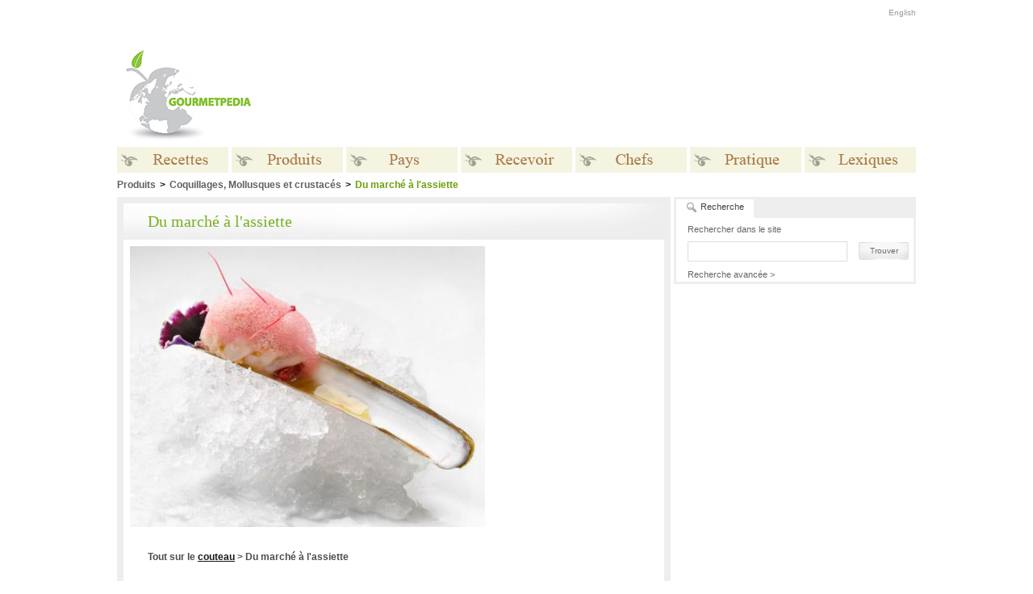

--- FILE ---
content_type: text/html
request_url: http://gourmetpedia.org/produits/articles/couteau-cuisine/
body_size: 23344
content:
<!DOCTYPE HTML PUBLIC "-//W3C//DTD HTML 4.01//EN" "http://www.w3.org/TR/html4/strict.dtd">
<html>
<head>
<meta http-equiv="Content-Type" content="text/html; charset=utf-8">

<meta name="description" content="Bien acheter, bien cuisiner le couteau sur Gourmetpedia">
<meta name="keywords" content="Tout sur le couteau sur Gourmetpedia">
<title>Tout sur le couteau sur Gourmetpedia</title>


<link rel="stylesheet" href="/media/css/style-1.css" type="text/css">
<link rel="stylesheet" href="/media/css/style-site-1.css" type="text/css">
<link rel="alternate" type="application/rss+xml" title="gourmetpedia.ca : Recettes du Jour" href="/media/rss/recettes-du-jour.xml">
<link rel="alternate" type="application/rss+xml" title="gourmetpedia.ca : Recettes du Mois" href="/media/rss/recettes-du-mois.xml">
<link rel="alternate" type="application/rss+xml" title="gourmetpedia.ca : Recettes Video de la semaine" href="/media/rss/recettes-video-de-la-semaine.xml">


<!--[if IE 6]>
<style type="text/css">
#wbox  { background-image: none; filter: progid:DXImageTransform.Microsoft.AlphaImageLoader(src='/media/layout/shadow.png', sizingMethod='scale'); }
DIV.tabPane{ height: 69px; }
</style>
<![endif]-->

<script type="text/javascript" src="/media/js/expander.js"></script>
<script type="text/javascript" src="/media/js/tabs.js"></script>
<script type="text/javascript" src="/media/js/search.js"></script>
<script type="text/javascript" src="/media/js/ajax.js"></script>
<script type="text/javascript" src="/media/js/whitebox.js"></script>
<script type="text/javascript" src="/media/js/script.js"></script>
<script type="text/javascript" src="/media/js/AC_RunActiveContent.js"></script>
	<!-- OAS SETUP begin -->
	 <SCRIPT LANGUAGE=JavaScript>
	<!--
	//configuration
	OAS_url ='http://mediafr.247realmedia.com/RealMedia/ads/';
	OAS_listpos = 'Top,Middle,Middle1';
	OAS_query = '?';
	OAS_sitepage = 'www.saveursdumonde.net/home';
	//end of configuration
	OAS_version = 10;
	OAS_rn = '001234567890'; OAS_rns = '1234567890';
	OAS_rn = new String (Math.random()); OAS_rns = OAS_rn.substring (2, 11);
	function OAS_NORMAL(pos) {
	document.write('<A HREF="' + OAS_url + 'click_nx.ads/' + OAS_sitepage + '/1' + OAS_rns + '@' + OAS_listpos + '!' + pos + OAS_query + '" TARGET=_top>');
	document.write('<IMG SRC="' + OAS_url + 'adstream_nx.ads/' + OAS_sitepage + '/1' + OAS_rns + '@' + OAS_listpos + '!' + pos + OAS_query + '" BORDER=0 ALT="Click!"></A>');
	}
	//-->
	</SCRIPT>
	<SCRIPT LANGUAGE=JavaScript1.1>
	<!--
	OAS_version = 11;
	if (navigator.userAgent.indexOf('Mozilla/3') != -1)
	OAS_version = 10;
	if (OAS_version >= 11)
	document.write('<SC'+'RIPT LANGUAGE=JavaScript1.1 SRC="' + OAS_url + 'adstream_mjx.ads/' + OAS_sitepage + '/1' + OAS_rns + '@' + OAS_listpos + OAS_query + '"><\/SCRIPT>');
	//-->
	</SCRIPT><SCRIPT LANGUAGE='JavaScript'>
	<!--
	document.write('');
	function OAS_AD(pos) {
	if (OAS_version >= 11 && typeof(OAS_RICH!='undefined'))
	  OAS_RICH(pos);
	else
	  OAS_NORMAL(pos);
	}
	//-->
	</SCRIPT>
	<!-- OAS SETUP end -->

<link rel="shortcut icon" href="/favicon.ico">
<link rel="icon" type="image/ico" href="/favicon.ico">

</head>
<body>
	<!-- B: Whitebox -->
	<div id="wbox"></div>
	<div id="wrapper">
	<div id="wbox-top"></div>
	<div id="wbox-bottom">			
	   <div class="popupBox">
	   	<img src="/media/layout/popup_sitename_fr.gif" width="134px" height="29px" class="popupSitename" alt="Gourmetpedia">
	   	<div class="subTitleFrame">&nbsp;</div> 
	   		<div class="plainText">
	   		   <div class="warn-box">
	   		   <span class="warn-title">&nbsp;</span>
	   		   </div>
	    	</div>					
	   </div>	
	</div>
	</div>
	<!-- E: Whitebox -->	
	<div id="zzheadBackColorBar">&nbsp;</div>
	
	<div id="main">

		<!-- head -->
		
		<div id="zheaderHolder">
			
			<div id="zzheaderVgrad">&nbsp;</div>
			<div id="zzheaderHgrad">&nbsp;</div>
						<div id="zheaderSpace">&nbsp;</div>
			
			<table border=0>
			<tr>
				<td><a href="/"><img src="/media/layout/head_name_fr.gif" id="zheaderName"></a></td>
				<td width="80">&nbsp;</td>
				<td><script type="text/javascript"><!--
google_ad_client = "ca-pub-1221694396925953";
/* BelleMag */
google_ad_slot = "8720303207";
google_ad_width = 728;
google_ad_height = 90;
//-->
</script>
<script type="text/javascript"
src="http://pagead2.googlesyndication.com/pagead/show_ads.js">
</script>
</td>
			</tr>
			</table>

								<div id="headBanner">
										</div>
							
		</div>
		
		<div id="topMenu">
							<!-- <a href="http://gourmetpedia.org/ouvrir-session">Ouvrir une session</a> -->
							
			<a href="http://gourmetpedia.net/products/articles/razor-clam-cooking/">English</a>		</div>
		
		<!-- menu HTML moved to the end of the file for IE 6 -->
		<div id="belowMenuDiv">
			<div style="height:40px; overflow:hidden">&nbsp;</div>
			
			<div id='breadcrumbs'><span class='breadCrumbNoLink'>Produits</span><span class='breadCrumbStep'>&gt;</span><a href="/produits/crustaces/">Coquillages, Mollusques et crustacés</a><span class='breadCrumbStep'>&gt;</span><span class='breadCrumbCurrent'>Du marché à l'assiette<span></div>			
			<!-- middle -->
			<div id="middle">
			
			<div id="notRightCol">
			
			<div id="leftWide">
<div class="mainContent vOptions">

	<div class="mainTitleFrame">
		<div>Du marché à l'assiette</div>	</div>

	<div class="mainOptionsPhotoSection"> 
		
		<table border=0><tr><td><div class="mainImgHolder"><img src="/media/upload/ingredient/1584.jpg" width="440" height="348" alt="Du marché à l'assiette"></div></td><td><!--
<div class="userOptions">
		<div><a href="#" onclick="whitebox('1','fav'); return false;"><img src="/media/layout/icon_folder.gif">Ajouter aux favoris</a></div>
		<div><a href="#" onclick="whitebox('1','fri'); return false;"><img src="/media/layout/icon_envelope.gif">Envoyer &agrave; un ami</a></div>
		<div><a href="#" onclick="whitebox('1','print'); return false;"><img src="/media/layout/icon_papers.gif">Imprimer</a> </div>
	</div>
-->
</td></tr></table>		
	</div>
	
	<div class="middleItemInterior">
		
	<div class="plainText"><div class="topPadding"><p><b>Tout sur le <a href="http://gps.xlpub.com/produits/crustaces/couteau/">couteau</a> &gt; Du marché à l'assiette</b></p></div></div><div class='subTitleFrame'><div>Bien acheter</div></div><div class='plainText xtraPlainText'><p>.<i>Normand Laprise, Restaurant Toqué, Canada</i></p>
<p>Il faut que le couteau soit bien vivant. Il y a toujours un petit bout de muscle qui dépasse de la coquille. Piquez-le avec un cure-dent. S&rsquo;il se contracte, c&rsquo;est bon signe. Sinon rejetez.</p></div><div class='subTitleFrame'><div>Bien conserver</div></div><div class='plainText xtraPlainText'><p>Enveloppé dans un linge humide au réfrigérateur</p></div><div class='subTitleFrame'><div>Bien préparer</div></div><div class='plainText xtraPlainText'><p><i>.Olivier Rollinger, Maisons de Bricourt, France</i></p>
<p>1 heure à l'avance : faire dégorger les couteaux dans de l'eau avec une poignée de gros sel. Puis les ouvrir à cru avec un couteau fin et pointu. Les décoquiller.</p></div><div class='subTitleFrame'><div>Bien cuisiner</div></div><div class='plainText xtraPlainText'><p>Ouvrir simplement à la vapeur ; retirer le pied de sa coquille.</p>
<p>Si vous préférez les faire poêler, il faut toujours un corps gras et une cuisson à feu doux sinon ils deviennent rapidement caoutchouteux.</p></div><div class='subTitleFrame'><div>Bien savourer</div></div><div class='plainText xtraPlainText'><p>Ouvrir à la vapeur puis poêler avec crème, ail, et ciboulette. Déguster avec des tagliatelles ou du riz</p>
<p>À Vannes, au bord du golfe du Morbihan, on aime les préparer en vinaigrette après cuisson à l'eau</p>
<p>En Algarve, au Portugal, on les cuisine en ragoût.</p></div>
		<div class="invisibleClearBoth">&nbsp;</div>
		
		<div class='contentNotesDiv'>..........<br><p>Photo :&nbsp;Couteaux de mer à l&rsquo;orange sanguine<br />
<i>Normand Laprise, Restaurant Toqué, Canada</i></p></div>		
	</div>
	
</div>
					
				</div> <!-- end middle/leftwide -->
				
				</div> <!-- end notRight -->
				
				<!-- right column -->
				
				<div id="rightCol">
														
					<div id="tabsBox">
	
	<a href="javascript:showTab('search');" class="curTab" id="searchTab">
		<span>Recherche</span>
	</a>

<!--
	<div class="tabSpacer">&nbsp;</div>
	<a href="javascript:showTab('news');" class="tab" id="newsTab">
		<span>Infolettre</span>
	</a>
-->

<!--
	<div class="tabSpacer">&nbsp;</div>
	<a href="javascript:showTab('rss');" class="tab" id="rssTab">
		<span>RSS</span>
	</a>
-->
	
	<div class="tabPane" id="searchPane">
		<form action="/" name="rightSearchBoxForm" onsubmit="return startSearch(1)">
			<div class="paneLabelText">Rechercher dans le site</div>
			<input type="text" id="searchField" >
		</form>
		<a href="javascript:linkedStartSearch(1);" class="submitLink"><span>Trouver</span></a>
		<div class="invisibleClearBoth">&nbsp;</div>
		<a href="/recherche-avancee/" class="advancedSearchLink">Recherche avancée &gt;</a>
	</div>
	
	<div class="tabPane" id="newsPane">
		<form action="news.php" method="get" name="subscribe">
			<div class="paneLabelText">
			Inscrivez-vous gratuitement et recevez notre infolettre offcielle			<div class="warning" id="warn"></div>
			</div>
			<input type="text" id="signup" name="q">
			<a href="#"  onclick="checkEmail('signup',1); return false;" class="submitLink" ><span>S'inscrire</span></a>
		</form>
		<div class="invisibleClearBoth">&nbsp;</div>
	</div>
	
	<div class="tabPane" id="rssPane">
		<form>
			<div class="paneLabelText">
								<strong>Inscrivez vous à notre flux RSS:</strong><br>
				Recevez des mises à jour automatiques dans votre lecteur de nouvelles.
								<div class="invisibleClearBoth">&nbsp;</div>
				<a href="/rss"  class="submitLink flrt" ><span>S'inscrire</span></a>
			</div>
		</form>
		<div class="invisibleClearBoth">&nbsp;</div>
	</div>
	
	<script type="text/javascript">
		tabsList = new Array("news","search","rss");
	</script>
	
</div>
					<div class="rightAd">
											</div>
					
										<div class="rightAd">
											</div>

					
										<!-- Banner www.mangakana.com -->
					<!-- The contest is over -->
					
					<!-- Recette du mois du site www.mangakana.com-->
							<div ztousi_id="recipeGridFrame">
  					<div id="recipeGridManga">
  					<script type="text/javascript"><!--
google_ad_client = "ca-pub-1221694396925953";
/* BelleMag rectangle */
google_ad_slot = "5933704671";
google_ad_width = 300;
google_ad_height = 250;
//-->
</script>
<script type="text/javascript"
src="http://pagead2.googlesyndication.com/pagead/show_ads.js">
</script>
  					</div>
				</div>
						<div>
			<script type="text/javascript"><!--
google_ad_client = "ca-pub-1221694396925953";
/* BelleMag rectangle */
google_ad_slot = "5933704671";
google_ad_width = 300;
google_ad_height = 250;
//-->
</script>
<script type="text/javascript"
src="http://pagead2.googlesyndication.com/pagead/show_ads.js">
</script>
			</div>

			
				</div>
				
			</div>
			
			<!-- footer -->
			
			<div id="foot">
				
								
				<div id="footMenu">
											<div id="footMenuPhoto"><img src="/media/upload/home/bottom.jpg"></div>
											<div id="footMenuSpacer">&nbsp;</div>
					
					
					<table border="0" class="menuTable">
					<tr><td class='footMenuSectionTitle'><a href="http://gourmetpedia.org/recettes/">Recettes</a></td>
<td class='footMenuDividerHead'>&nbsp;</td><td class='footMenuSectionTitle'><a href="http://gourmetpedia.org/produits/">Produits</a></td>
<td class='footMenuDividerHead'>&nbsp;</td><td class='footMenuSectionTitle'>Pays</td>
<td class='footMenuDividerHead'>&nbsp;</td><td class='footMenuSectionTitle'>Recevoir</td>
<td class='footMenuDividerHead'>&nbsp;</td><td class='footMenuSectionTitle'>Chefs</td>
<td class='footMenuDividerHead'>&nbsp;</td><td class='footMenuSectionTitle'>Pratique</td>
<td class='footMenuDividerHead'>&nbsp;</td><td class='footMenuSectionTitle'>Lexiques</td>
<tr></tr><td class='footMenuSectionList'>
<a href="/recettes/recettes-du-mois/" class="footMenuSubSection">Recettes du mois</a>
<a href="/recettes/recettes-par-categorie/" class="footMenuSubSection">Recettes par catégorie</a>
<a href="/produits/a-z/a/" class="footMenuSubSection">Recettes par produit</a>
<a href="/recettes/recettes-par-pays/" class="footMenuSubSection">Recettes par pays</a>
<a href="/recettes/recettes-sante/" class="footMenuSubSection">Recettes Santé</a>
<a href="/recettes/petit-chef/" class="footMenuSubSection">Petit Chef</a>
</td>
<td class='footMenuDivider'>&nbsp;</td><td class='footMenuSectionList'>
<a href="/produits/a-z/a/" class="footMenuSubSection">De A à Z</a>
<a href="/produits/boulangerie/" class="footMenuSubSection">Boulangerie</a>
<a href="/produits/crustaces/" class="footMenuSubSection">Crustacés</a>
<a href="/produits/epices/" class="footMenuSubSection">Épices</a>
<a href="/produits/fines-herbes/" class="footMenuSubSection">Fines herbes</a>
<a href="/produits/tentations-epicure/" class="footMenuSubSection">Tentations d'Épicure</a>
<a href="/produits/fromages-oeufs-produits-laitiers/" class="footMenuSubSection">Fromages, oeufs, produits laitiers</a>
<a href="/produits/fruits/" class="footMenuSubSection">Fruits &amp; noix</a>
<a href="/produits/legumes/" class="footMenuSubSection">Légumes</a>
<a href="/produits/poissons/" class="footMenuSubSection">Poissons</a>
<a href="/produits/viandes-gibiers/" class="footMenuSubSection">Viandes &amp; gibiers</a>
<a href="/produits/bieres-vins-spiritueux/" class="footMenuSubSection">Bières, vins &amp; spiritueux</a>
<a href="/produits/volailles/" class="footMenuSubSection">Volailles</a>
</td>
<td class='footMenuDivider'>&nbsp;</td><td class='footMenuSectionList'>
<a href="/pays/" class="footMenuSubSection">Traditions culinaires</a>
</td>
<td class='footMenuDivider'>&nbsp;</td><td class='footMenuSectionList'>
<a href="/traditions/recettes-de-noel/" class="footMenuSubSection">Noël</a>
<a href="/traditions/recettes-nouvel-an/" class="footMenuSubSection">Nouvel An</a>
<a href="/traditions/epiphanie-traditions/" class="footMenuSubSection">Épiphanie</a>
<a href="/traditions/chandeleur/" class="footMenuSubSection">Chandeleur</a>
<a href="/traditions/saint-valentin-reccettes/" class="footMenuSubSection">Saint-Valentin</a>
<a href="/traditions/paques-recettes/" class="footMenuSubSection">Pâques</a>
<a href="/traditions/halloween/" class="footMenuSubSection">Halloween</a>
<a href="/traditions/action-de-grace-traditions/" class="footMenuSubSection">Action de Grâce</a>
<a href="/traditions/nouvel-an-chinois/" class="footMenuSubSection">Nouvel An chinois</a>
<a href="/traditions/art-de-recevoir/" class="footMenuSubSection">L'art de recevoir</a>
<a href="/traditions/recettes-mardi-gras/" class="footMenuSubSection">Mardi Gras</a>
</td>
<td class='footMenuDivider'>&nbsp;</td><td class='footMenuSectionList'>
<a href="/chefs/afrique/" class="footMenuSubSection">Afrique</a>
<a href="/chefs/amerique-du-nord/" class="footMenuSubSection">Amérique du Nord</a>
<a href="/chefs/amerique-du-sud/" class="footMenuSubSection">Amérique du Sud</a>
<a href="/chefs/asie/" class="footMenuSubSection">Asie</a>
<a href="/chefs/europe/" class="footMenuSubSection">Europe</a>
<a href="/chefs/pacifique-oceanie/" class="footMenuSubSection">Pacifique/Océanie</a>
</td>
<td class='footMenuDivider'>&nbsp;</td><td class='footMenuSectionList'>
<a href="/pratique/la-forme-dans-votre-assiette/" class="footMenuSubSection">La Forme dans votre assiette</a>
<a href="/pratique/barbecue/" class="footMenuSubSection">Barbecue</a>
<a href="/pratique/techniques-de-base/" class="footMenuSubSection">Techniques de Base</a>
<a href="/pratique/table-de-conversion/" class="footMenuSubSection">Table de conversion</a>
<a href="/pratique/equivalents/" class="footMenuSubSection">Équivalents</a>
<a href="/pratique/news/" class="footMenuSubSection">News</a>
</td>
<td class='footMenuDivider'>&nbsp;</td><td class='footMenuSectionList'>
<a href="/produits/a-z/a/" class="footMenuSubSection">Produits</a>
<a href="/lexiques/termes-culinaires/" class="footMenuSubSection">Termes culinaires</a>
<a href="/lexiques/ustensiles/" class="footMenuSubSection">Ustensiles</a>
<a href="/lexiques/boulangerie/" class="footMenuSubSection">Boulangerie</a>
<a href="/lexiques/glossaire-vinicole/" class="footMenuSubSection">Glossaire vinicole</a>
</td>
</tr>					</table>
					
					
				</div>
				
				<div id="footCreditsDivider">&nbsp;</div>
				
				<div id="footCredits">
					<div id="footCreditsRight">
<!--
						<a href="/conditions/">Conditions d'utilisation</a>
-->
<!--
						<a href="/contact/media/">Kit m&eacute;dia</a>
-->
						<a href="/contact/">Contactez-nous</a>
					</div>
					<div id="footCreditsLeft">&copy;Copyright MSCOMM 1996 – 2026. Mich&egrave;le Serre, &Eacute;diteur</div>
				</div>
				
			</div>
			
			<!-- main menu -->
			
			<ul id="mainMenu">
			<li>
<div class='mainLink'>
<img src='/media/layout/menu/1_fr_n.gif' class='menuNormal'/><img src='/media/layout/menu/1_fr_o.gif' class='menuOver'/><span>Recettes</span>
</div>
<div class='mainSubMenu'>
<img src='/media/layout/menu_dropdown_top.gif' width='138' height='3'>
<a href="/recettes/recettes-du-mois/">Recettes du mois</a>
<a href="/recettes/recettes-par-categorie/">Recettes par catégorie</a>
<a href="/produits/a-z/a/">Recettes par produit</a>
<a href="/recettes/recettes-par-pays/">Recettes par pays</a>
<a href="/recettes/recettes-sante/">Recettes Santé</a>
<a href="/recettes/petit-chef/">Petit Chef</a>
<img src='/media/layout/menu_dropdown_bottom.gif' width='138' height='2'>
</div>
</li>
<li>
<div class='mainLink'>
<img src='/media/layout/menu/2_fr_n.gif' class='menuNormal'/><img src='/media/layout/menu/2_fr_o.gif' class='menuOver'/><span>Produits</span>
</div>
<div class='mainSubMenu'>
<img src='/media/layout/menu_dropdown_top.gif' width='138' height='3'>
<a href="/produits/a-z/a/">De A à Z</a>
<a href="/produits/boulangerie/">Boulangerie</a>
<a href="/produits/crustaces/">Crustacés</a>
<a href="/produits/epices/">Épices</a>
<a href="/produits/fines-herbes/">Fines herbes</a>
<a href="/produits/tentations-epicure/">Tentations d'Épicure</a>
<a href="/produits/fromages-oeufs-produits-laitiers/">Fromages, oeufs, produits laitiers</a>
<a href="/produits/fruits/">Fruits &amp; noix</a>
<a href="/produits/legumes/">Légumes</a>
<a href="/produits/poissons/">Poissons</a>
<a href="/produits/viandes-gibiers/">Viandes &amp; gibiers</a>
<a href="/produits/bieres-vins-spiritueux/">Bières, vins &amp; spiritueux</a>
<a href="/produits/volailles/">Volailles</a>
<img src='/media/layout/menu_dropdown_bottom.gif' width='138' height='2'>
</div>
</li>
<li><div class="mainLink"><a class="extraLinkMenu" href="/pays/"><img class="menuNormal" src="/media/layout/menu/7_fr_n.gif"/><img class="menuOver" src="/media/layout/menu/7_fr_o.gif"/><span>Pays</span></a></div></li><li>
<div class='mainLink'>
<img src='/media/layout/menu/3_fr_n.gif' class='menuNormal'/><img src='/media/layout/menu/3_fr_o.gif' class='menuOver'/><span>Recevoir</span>
</div>
<div class='mainSubMenu'>
<img src='/media/layout/menu_dropdown_top.gif' width='138' height='3'>
<a href="/traditions/recettes-de-noel/">Noël</a>
<a href="/traditions/recettes-nouvel-an/">Nouvel An</a>
<a href="/traditions/epiphanie-traditions/">Épiphanie</a>
<a href="/traditions/chandeleur/">Chandeleur</a>
<a href="/traditions/saint-valentin-reccettes/">Saint-Valentin</a>
<a href="/traditions/paques-recettes/">Pâques</a>
<a href="/traditions/halloween/">Halloween</a>
<a href="/traditions/action-de-grace-traditions/">Action de Grâce</a>
<a href="/traditions/nouvel-an-chinois/">Nouvel An chinois</a>
<a href="/traditions/art-de-recevoir/">L'art de recevoir</a>
<a href="/traditions/recettes-mardi-gras/">Mardi Gras</a>
<img src='/media/layout/menu_dropdown_bottom.gif' width='138' height='2'>
</div>
</li>
<li>
<div class='mainLink'>
<img src='/media/layout/menu/4_fr_n.gif' class='menuNormal'/><img src='/media/layout/menu/4_fr_o.gif' class='menuOver'/><span>Chefs</span>
</div>
<div class='mainSubMenu'>
<img src='/media/layout/menu_dropdown_top.gif' width='138' height='3'>
<a href="/chefs/afrique/">Afrique</a>
<a href="/chefs/amerique-du-nord/">Amérique du Nord</a>
<a href="/chefs/amerique-du-sud/">Amérique du Sud</a>
<a href="/chefs/asie/">Asie</a>
<a href="/chefs/europe/">Europe</a>
<a href="/chefs/pacifique-oceanie/">Pacifique/Océanie</a>
<img src='/media/layout/menu_dropdown_bottom.gif' width='138' height='2'>
</div>
</li>
<li>
<div class='mainLink'>
<img src='/media/layout/menu/5_fr_n.gif' class='menuNormal'/><img src='/media/layout/menu/5_fr_o.gif' class='menuOver'/><span>Pratique</span>
</div>
<div class='mainSubMenu'>
<img src='/media/layout/menu_dropdown_top.gif' width='138' height='3'>
<a href="/pratique/la-forme-dans-votre-assiette/">La Forme dans votre assiette</a>
<a href="/pratique/barbecue/">Barbecue</a>
<a href="/pratique/techniques-de-base/">Techniques de Base</a>
<a href="/pratique/table-de-conversion/">Table de conversion</a>
<a href="/pratique/equivalents/">Équivalents</a>
<a href="/pratique/news/">News</a>
<img src='/media/layout/menu_dropdown_bottom.gif' width='138' height='2'>
</div>
</li>
<li class='lastOne'>
<div class='mainLink'>
<img src='/media/layout/menu/6_fr_n.gif' class='menuNormal'/><img src='/media/layout/menu/6_fr_o.gif' class='menuOver'/><span>Lexiques</span>
</div>
<div class='mainSubMenu'>
<img src='/media/layout/menu_dropdown_top.gif' width='138' height='3'>
<a href="/produits/a-z/a/">Produits</a>
<a href="/lexiques/termes-culinaires/">Termes culinaires</a>
<a href="/lexiques/ustensiles/">Ustensiles</a>
<a href="/lexiques/boulangerie/">Boulangerie</a>
<a href="/lexiques/glossaire-vinicole/">Glossaire vinicole</a>
<img src='/media/layout/menu_dropdown_bottom.gif' width='138' height='2'>
</div>
</li>
			</ul>
			
		</div>
	</div>
	
	<!-- preload for dropdown CSS backgrounds -->
	
	<div style="display:none">
		<img src="/media/layout/menu_dropdown_top.gif">
		<img src="/media/layout/menu_dropdown_back.gif">
		<img src="/media/layout/menu_dropdown_bottom.gif">
		<img src="/media/layout/etplusencore_fermer.gif">
		<img src="/media/layout/etplusencore_EN_fermer.gif">
	</div>
	

	<!-- Analytics -->
	<script>
  (function(i,s,o,g,r,a,m){i['GoogleAnalyticsObject']=r;i[r]=i[r]||function(){
  (i[r].q=i[r].q||[]).push(arguments)},i[r].l=1*new Date();a=s.createElement(o),
  m=s.getElementsByTagName(o)[0];a.async=1;a.src=g;m.parentNode.insertBefore(a,m)
  })(window,document,'script','//www.google-analytics.com/analytics.js','ga');

  ga('create', 'UA-4722694-7', 'auto');
  ga('send', 'pageview');

</script>
	
	
	<!-- LI:hover fix for IE 6 -->
	
	<script type="text/javascript">
	startList = function() {
		if (document.all&&document.getElementById) {
			navRoot = document.getElementById("mainMenu");
			for (i=0; i<navRoot.childNodes.length; i++) {
				node = navRoot.childNodes[i];
				if (node.nodeName=="LI") {
					node.onmouseover=function() {
						this.className+=" over";
					}
					node.onmouseout=function() {
						this.className=this.className.replace(" over", "");
					}
				}
			}
		}
	}
	//window.onload=startList;
	startList();
	</script>
</body>
</html>



--- FILE ---
content_type: text/html; charset=utf-8
request_url: https://www.google.com/recaptcha/api2/aframe
body_size: 258
content:
<!DOCTYPE HTML><html><head><meta http-equiv="content-type" content="text/html; charset=UTF-8"></head><body><script nonce="UeyLp2Xz39hEGmw-tMqvgA">/** Anti-fraud and anti-abuse applications only. See google.com/recaptcha */ try{var clients={'sodar':'https://pagead2.googlesyndication.com/pagead/sodar?'};window.addEventListener("message",function(a){try{if(a.source===window.parent){var b=JSON.parse(a.data);var c=clients[b['id']];if(c){var d=document.createElement('img');d.src=c+b['params']+'&rc='+(localStorage.getItem("rc::a")?sessionStorage.getItem("rc::b"):"");window.document.body.appendChild(d);sessionStorage.setItem("rc::e",parseInt(sessionStorage.getItem("rc::e")||0)+1);localStorage.setItem("rc::h",'1768522377428');}}}catch(b){}});window.parent.postMessage("_grecaptcha_ready", "*");}catch(b){}</script></body></html>

--- FILE ---
content_type: text/javascript
request_url: http://gourmetpedia.org/media/js/expander.js
body_size: 2556
content:

// hide all items that can be expanded, and show expanding links

document.write('\
<style>\
	DIV.openCloseMoreText{height:0px;}\
	A.openCloseLink{display:block;}\
<\/style>');

//

clipInfo = new Array();

function expand(num){
	
	if (!clipInfo[num]) {
		
		clipInfo[num] = new Object();
		clipInfo[num].isOpen = false;
		clipInfo[num].animating = false;
		clipInfo[num].container = document.getElementById('openCloseItem'+num);
		clipInfo[num].ieFix=0;
		//document.getElementById('openCloseItem'+num).innerHTML = openContent[num];
		
	}
	
	if (clipInfo[num].animating) return;
	
	clipInfo[num].isOpen = !clipInfo[num].isOpen;
	
	allImgs = document.getElementsByName('openClosePic'+num);
	
	if (clipInfo[num].isOpen) {	
		clipInfo[num].curH = 0;
		clipInfo[num].goalH = clipInfo[num].container.scrollHeight;
		/*for(i=0;i<allImgs.length;i++){
			allImgs[i].src = allImgs[i].src.substr(0,allImgs[i].src.length-4)+"_fermer.gif";
		}*/
		document.getElementById('openCloseLink'+num).className+=" openExpander";
	} else {
		clipInfo[num].curH = clipInfo[num].container.scrollHeight;
		clipInfo[num].goalH = 0;
		/*for(i=0;i<allImgs.length;i++){
			allImgs[i].src = allImgs[i].src.substr(0,allImgs[i].src.length-11)+".gif";
		}*/
		document.getElementById('openCloseLink'+num).className = document.getElementById('openCloseLink'+num).className.replace(" openExpander", "");
	}
	
	clipInfo[num].container.style.height = clipInfo[num].curH+"px";
	clipInfo[num].container.style.overflow = "hidden";
	
	clipInfo[num].intervalId = setInterval('animDiv('+num+')',20);
	clipInfo[num].animating = true;
	
}

function animDiv(num){
	clipInfo[num].curH += (clipInfo[num].goalH - clipInfo[num].curH) / 2;
	clipInfo[num].container.style.height = Math.round(clipInfo[num].curH)+"px";
	
	if (Math.abs(clipInfo[num].goalH - clipInfo[num].curH) < 0.5) {
		clearInterval(clipInfo[num].intervalId);
		clipInfo[num].animating = false;
		if (clipInfo[num].isOpen) {
			clipInfo[num].container.style.height = "auto";
			clipInfo[num].container.style.overflow = "visible";
			//clipInfo[num].container.style.marginRight = clipInfo[num].ieFix+"px";
			clipInfo[num].container.style.marginRight = clipInfo[num].ieFix+"px";
			clipInfo[num].ieFix = clipInfo[num].ieFix?0:1;
			clipInfo[num].container.style.paddingRight = clipInfo[num].ieFix+"px";
			/*clipInfo[num].container.style.marginTop = "-"+clipInfo[num].ieFix+"px";
			clipInfo[num].container.style.paddingTop = clipInfo[num].ieFix+"px";*/
		}
	}
}
